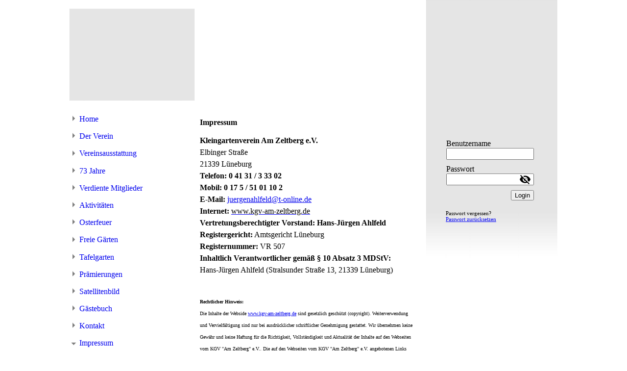

--- FILE ---
content_type: text/html; charset=utf-8
request_url: http://www.kgv-am-zeltberg.de/Impressum
body_size: 20612
content:
<!DOCTYPE html><html lang="de"><head><meta http-equiv="Content-Type" content="text/html; charset=UTF-8"><title>Kleingartenverein "Am Zeltberg" e. V. - Impressum</title><meta name="description" content='Hier finden Sie alles was Sie über den Kleingartenverein "Am Zeltberg" e.V. wissen müssen.'><meta name="keywords" content='KGV, KGV Am Zeltberg, Kleingartenverein "Am Zeltberg" e. V., '><link href="https://kgv-am-zeltberg.de/Impressum" rel="canonical"><meta content='Kleingartenverein "Am Zeltberg" e. V. - Impressum' property="og:title"><meta content="website" property="og:type"><meta content="https://kgv-am-zeltberg.de/Impressum" property="og:url"><script>
              window.beng = window.beng || {};
              window.beng.env = {
                language: "en",
                country: "US",
                mode: "deploy",
                context: "page",
                pageId: "000000304098",
                skeletonId: "",
                scope: "HTO01FLBYNXX",
                isProtected: false,
                navigationText: "Impressum",
                instance: "1",
                common_prefix: "https://homepagedesigner.telekom.de",
                design_common: "https://homepagedesigner.telekom.de/beng/designs/",
                design_template: "reseller/1000003/telekom_mv_249",
                path_design: "https://homepagedesigner.telekom.de/beng/designs/data/reseller/1000003/telekom_mv_249/",
                path_res: "https://homepagedesigner.telekom.de/res/",
                path_bengres: "https://homepagedesigner.telekom.de/beng/res/",
                masterDomain: "",
                preferredDomain: "",
                preprocessHostingUri: function(uri) {
                  
                    return uri || "";
                  
                },
                hideEmptyAreas: false
              };
            </script><script xmlns="http://www.w3.org/1999/xhtml" src="https://homepagedesigner.telekom.de/cm4all-beng-proxy/beng-proxy.js">;</script><link xmlns="http://www.w3.org/1999/xhtml" rel="stylesheet" href="https://homepagedesigner.telekom.de/.cm4all/e/static/3rdparty/font-awesome/css/font-awesome.min.css"></link><link rel="stylesheet" type="text/css" href="//homepagedesigner.telekom.de/.cm4all/res/static/libcm4all-js-widget/3.89.7/css/widget-runtime.css"/>

<link rel="stylesheet" type="text/css" href="//homepagedesigner.telekom.de/.cm4all/res/static/beng-editor/5.3.130/css/deploy.css"/>

<link rel="stylesheet" type="text/css" href="//homepagedesigner.telekom.de/.cm4all/res/static/libcm4all-js-widget/3.89.7/css/slideshow-common.css"/>

<script src="//homepagedesigner.telekom.de/.cm4all/res/static/jquery-1.7/jquery.js">;</script><script src="//homepagedesigner.telekom.de/.cm4all/res/static/prototype-1.7.3/prototype.js">;</script><script src="//homepagedesigner.telekom.de/.cm4all/res/static/jslib/1.4.1/js/legacy.js">;</script><script src="//homepagedesigner.telekom.de/.cm4all/res/static/libcm4all-js-widget/3.89.7/js/widget-runtime.js">;</script>

<script src="//homepagedesigner.telekom.de/.cm4all/res/static/libcm4all-js-widget/3.89.7/js/slideshow-common.js">;</script>

<script src="//homepagedesigner.telekom.de/.cm4all/res/static/beng-editor/5.3.130/js/deploy.js">;</script>

<script>
                (function() {
                  var mobileAgent = MobileBrowserSwitch.isMobileAgent(navigator.userAgent);
                  if (mobileAgent) {
                    var url = window.location.pathname;
                    if (url.endsWith("/")) {
                      url = url.substring(0, url.length - 1);
                    }
                    if (url.endsWith("/index.php")) {
                      url = url.substring(0, url.length - 10);
                    }
                    if (!/1,auth,8,1$/.test(url) && !/1%2Cauth%2C8%2C1$/.test(url)) {
                      url += "/mobile/";
                      window.location.pathname = url;
                    }
                  }
                })();
              </script><link xmlns="http://www.w3.org/1999/xhtml"  rel="stylesheet" type="text/css" href="https://homepagedesigner.telekom.de/.cm4all/designs/static/reseller/1000003/telekom_mv_249/1561385297.67/css/main.css"></link><!--[if lt IE 7]>
			<link rel="stylesheet" type="text/css" href="https://homepagedesigner.telekom.de/beng/designs/data/reseller/1000003/telekom_mv_249/css/ie6.css"/>
		<![endif]--><link href="/.cm4all/handler.php/vars.css?v=20250912065612" type="text/css" rel="stylesheet"><style type="text/css">.cm-logo {background-image: url("/.cm4all/sysdb.iproc/keyvisuals/1702de3825cb2743f4a262d5524a10607078.png/scale_0_0/1702de3825cb2743f4a262d5524a10607078.png");background-position: 37px 28px;
background-size: 175px 170px;
background-repeat: no-repeat;
      }</style><script type="text/javascript">window.cmLogoWidgetId = "DUMMY_cm4all_com_widgets_Logo_751655b8";
            window.cmLogoGetCommonWidget = function (){
                return new cm4all.Common.Widget({
            base    : "/Impressum",
            session : "",
            frame   : "",
            path    : "DUMMY_cm4all_com_widgets_Logo_751655b8"
        })
            };
            window.logoConfiguration = {
                "cm-logo-x" : "37",
        "cm-logo-y" : "28",
        "cm-logo-v" : "1.0",
        "cm-logo-w" : "175",
        "cm-logo-h" : "170",
        "cm-logo-di" : "",
        "cm-logo-u" : "public-service://0/",
        "cm-logo-k" : "/.cm4all/sysdb/keyvisuals/1702de3825cb2743f4a262d5524a10607078.png",
        "cm-logo-bc" : "",
        "cm-logo-ln" : "",
        "cm-logo-ln$" : "",
        "cm-logo-hi" : false
        ,
        _logoBaseUrl : "\/.cm4all\/sysdb.iproc\/keyvisuals\/1702de3825cb2743f4a262d5524a10607078.png\/scale_0_0\/",
        _logoPath : "1702de3825cb2743f4a262d5524a10607078.png"
        };
          jQuery(document).ready(function() {
            var logoElement = jQuery(".cm-logo");
            logoElement.attr("role", "img");
            logoElement.attr("tabindex", "0");
            logoElement.attr("aria-label", "logo");
          });
        </script><link rel="icon" href="data:;base64,iVBORw0KGgo="/><style id="cm_table_styles">
      /*CM12eda2b503f83d407eba31c2_begin*/
        #CM12eda2b503f83d407eba31c2_div {
          margin: 0;
          padding: 0;
          
            width: 100%;
            max-width: 100%;
          
        }
        #CM12eda2b503f83d407eba31c2 {
          border-spacing: 0px;
          
            width: 100%;
          
            margin: 10px -5px; 
            text-align: left;
          
            width: 100%;
          
        }
        #CM12eda2b503f83d407eba31c2 tr.cm_table {
          
            vertical-align: top;
          
        }
        #CM12eda2b503f83d407eba31c2 td.cm_table {
            padding: 5px;
            
        }
        #CM12eda2b503f83d407eba31c2 tr.cm_table.cm_firstrow td.cm_table {
          border-top: 0;
        }
        #CM12eda2b503f83d407eba31c2 tr.cm_table.cm_lastrow td.cm_table {
          border-bottom: 0;
        }
        #CM12eda2b503f83d407eba31c2 td.cm_table.cm_firstcol {
          border-left: 0;
        }
        #CM12eda2b503f83d407eba31c2 td.cm_table.cm_lastcol {
          border-right: 0;
        }
      /*CM12eda2b503f83d407eba31c2_end*/
    </style><style id="cm_background_queries"></style><script type="application/x-cm4all-cookie-consent" data-code=""></script></head><body ondrop="return false;" class=" device-desktop cm-deploy cm-deploy-342 cm-deploy-4x"><div class="cm-background" data-cm-qa-bg="image"></div><div class="cm-background-video" data-cm-qa-bg="video"></div><div class="cm-background-effects" data-cm-qa-bg="effect"></div><div xmlns="http://www.w3.org/1999/xhtml" xmlns:c="http://cm4all.com/ng/widget" id="page"><div id="page_inner"><div id="header" class="clearfix"><div class="cm-kv-0 kv"> </div><div id="header_mask"></div><div id="logo" class="cm-logo"> </div><h1 style="visibility:visible;top:220px;left:375px;width:216px;height:22px;"><strong xmlns=""><span style="font-size: large;"><br>KGV "Am Zeltberg" e.V. </span></strong></h1><a class="cm_headerlink"></a></div><table id="content_wrapper" cellspacing="0" cellpadding="0"><tr><td id="content_left_wrapper"><div id="content_left"><div id="cm_navigation"><ul xmlns="" id="cm_mainnavigation"><li id="cm_navigation_pid_42297"><a title="Home" href="/Home" class="cm_anchor">Home</a></li><li id="cm_navigation_pid_47627"><a title="Der Verein" href="/Der-Verein" class="cm_anchor">Der Verein</a></li><li id="cm_navigation_pid_47638"><a title="Vereinsausstattung" href="/Vereinsausstattung" class="cm_anchor">Vereinsausstattung</a></li><li id="cm_navigation_pid_47639"><a title="73 Jahre" href="/73-Jahre" class="cm_anchor">73 Jahre</a></li><li id="cm_navigation_pid_47640"><a title="Verdiente Mitglieder" href="/Verdiente-Mitglieder" class="cm_anchor">Verdiente Mitglieder</a></li><li id="cm_navigation_pid_47641"><a title="Aktivitäten" href="/Aktivitaeten" class="cm_anchor">Aktivitäten</a></li><li id="cm_navigation_pid_65371"><a title="Osterfeuer" href="/Osterfeuer" class="cm_anchor">Osterfeuer</a></li><li id="cm_navigation_pid_47642"><a title="Freie Gärten" href="/Freie-Gaerten" class="cm_anchor">Freie Gärten</a></li><li id="cm_navigation_pid_47643"><a title="Tafelgarten" href="/Tafelgarten" class="cm_anchor">Tafelgarten</a></li><li id="cm_navigation_pid_47644"><a title="Prämierungen" href="/Praemierungen" class="cm_anchor">Prämierungen</a></li><li id="cm_navigation_pid_65317"><a title="Satellitenbild" href="/Satellitenbild" class="cm_anchor">Satellitenbild</a></li><li id="cm_navigation_pid_47694"><a title="Gästebuch" href="/Gaestebuch" class="cm_anchor">Gästebuch</a></li><li id="cm_navigation_pid_47700"><a title="Kontakt" href="/Kontakt" class="cm_anchor">Kontakt</a></li><li id="cm_navigation_pid_304098" class="cm_current"><a title="Impressum" href="/Impressum" class="cm_anchor">Impressum</a></li></ul></div></div><div id="content_left_2"><div id="widgetbar_page_left_2" data-cm-hintable="yes"><p xmlns=""> </p></div><div id="widgetbar_site_left_2" data-cm-hintable="yes"><p xmlns=""> </p></div></div></td><td id="content_main_wrapper"><div id="content_main" data-cm-hintable="yes"><h1 xmlns="">Impressum</h1><h3 xmlns=""></h3><p xmlns=""><strong>Kleingartenverein Am Zeltberg e.V.</strong><br>Elbinger Straße</p><p xmlns="">21339 Lüneburg </p><p xmlns=""><strong>Telefon: 0 41 31 / 3 33 02</strong><br><strong>Mobil: 0 17 5 / 51 01 10 2</strong><br><strong>E-Mail:</strong> <a href="mailto:JuergenAhlfeld@t-online.de" class="cm_anchor">juergenahlfeld@t-online.de</a><br><strong>Internet:</strong> <a href="http://www.kgv-am-zeltberg.de/" target="_blank" rel="noreferrer noopener" class="cm_anchor"><span style="color: #000000;">www.kgv-am-zeltberg.de</span></a> </p><p xmlns=""><strong>Vertretungsberechtigter Vorstand: Hans-Jürgen Ahlfeld</strong><br><strong>Registergericht:</strong> Amtsgericht Lüneburg</p><p xmlns=""><strong>Registernummer:</strong> VR 507 </p><p xmlns=""><strong>Inhaltlich Verantwortlicher gemäß § 10 Absatz 3 MDStV:</strong><br>Hans-Jürgen Ahlfeld (Stralsunder Straße 13, 21339 Lüneburg) </p><p xmlns=""> </p><div xmlns="" id="CM12eda2b503f83d407eba31c2_div" style="overflow-x:auto;"><table id="CM12eda2b503f83d407eba31c2" class="cm_table"><tbody class="cm_table"><tr class="cm_table cm_firstrow"><td class="cm_table cm_firstcol cm_lastcol"><p><span style="font-size: 10px;"><strong>Rechtlicher Hinweis:</strong><br>Die Inhalte der Webside <a href="http://www.kgv-am-zeltberg.de" target="_blank" rel="noreferrer noopener" class="cm_anchor">www.kgv-am-zeltberg.de</a> sind gesetzlich geschützt (copyright). Weiterverwendung und Vervielfältigung sind nur bei ausdrücklicher schriftlicher Genehmigung gestattet. Wir übernehmen keine Gewähr und keine Haftung für die Richtigkeit, Vollständigkeit und Aktualität der Inhalte auf den Webseiten vom KGV "Am Zeltberg" e.V.. Die auf den Webseiten vom KGV "Am Zeltberg" e.V. angebotenen Links werden in regelmäßigen Abständen auf Richtigkeit überprüft, der KGV "Am Zeltberg" e.V. übernimmt keine Verantwortung für den Inhalt des Angebotes auf diesen Seiten. Alle Warenzeichen, Fotos und Logos sowie Textbeiträge sind Copyright der jeweiligen Firmen oder vom KGV "Am Zeltberg" e.V..</span><br></p></td></tr><tr class="cm_table cm_lastrow"><td class="cm_table cm_firstcol cm_lastcol"><p><br></p></td></tr></tbody></table></div><p xmlns=""><br> </p><div xmlns="" id="cm_bottom_clearer" style="clear: both;" contenteditable="false"></div></div></td><td id="content_right_wrapper"><div id="content_right"><div id="widgetbar_page_right_1" data-cm-hintable="yes"><p xmlns=""> </p></div><div id="widgetbar_site_right_1" data-cm-hintable="yes"><div xmlns="" id="widgetcontainer_DUMMY_cm4all_com_widgets_Login_e741e9c1" class="
				    cm_widget_block
					cm_widget cm4all_com_widgets_GuestLogin cm_widget_block_center" style="width:100%; max-width:100%; "><div class="cm_widget_anchor"><a name="DUMMY_cm4all_com_widgets_Login_e741e9c1" id="widgetanchor_DUMMY_cm4all_com_widgets_Login_e741e9c1"><!--cm4all.com.widgets.GuestLogin--></a></div><script  type="text/javascript">
				Common.loadCss("https://homepagedesigner.telekom.de/.cm4all/widgetres.php/cm4all.com.widgets.GuestLogin//css/login_show.css");
				window.LOGIN_WIDGET_PW_DOES_NOT_MATCH_TEXT = "Die Passwörter stimmen nicht überein.";
			</script><script  type="text/javascript" src="https://homepagedesigner.telekom.de/.cm4all/widgetres.php/cm4all.com.widgets.GuestLogin/js/login_show.js"></script><script  type="text/javascript">
			loginWidget.samHost = "homepagedesigner.telekom.de";
			loginWidget.serviceHost = "homepagedesigner.telekom.de";
			loginWidget.origin = decodeURIComponent("") || location.href;
		</script><div  class="login">
<div class="view login-view">
<p class="login-error" style="display:none;">Anmeldung fehlgeschlagen. Benutzername oder Passwort falsch.</p>
<form method="post" onsubmit="return loginWidget.login(this);" action="/Impressum;focus=DUMMY_cm4all_com_widgets_Login_e741e9c1&amp;path=">
<input type="hidden" name="L_INTERNAL_ACCOUNT_" value="DUMMY_DA2_d44edc50"><table border="0" cellspacing="0" cellpadding="0">
<colgroup width="1"></colgroup>
<colgroup width="*"></colgroup>
<tr>
<td><label class="login-large-container">Benutzername</label></td>
<td>
<label class="login-small-container">Benutzername</label><div class="login-input-container"><input type="text" name="L_INTERNAL_LOGINNM_" required="required"></div>
</td>
</tr>
<tr>
<td><label class="login-large-container">Passwort</label></td>
<td>
<label class="login-small-container">Passwort</label><div class="login-input-container">
<input type="password" name="L_INTERNAL_PASSWRD_" required="required"><span class="login-toggle-password" onclick="loginWidget.tooglePassword(this)"><svg xmlns="http://www.w3.org/2000/svg" width="24" height="24" viewBox="0 0 24 24"><path d="M0 0h24v24H0zm0 0h24v24H0zm0 0h24v24H0zm0 0h24v24H0z" fill="none"></path><path d="M12 7c2.76 0 5 2.24 5 5 0 .65-.13 1.26-.36 1.83l2.92 2.92c1.51-1.26 2.7-2.89 3.43-4.75-1.73-4.39-6-7.5-11-7.5-1.4 0-2.74.25-3.98.7l2.16 2.16C10.74 7.13 11.35 7 12 7zM2 4.27l2.28 2.28.46.46C3.08 8.3 1.78 10.02 1 12c1.73 4.39 6 7.5 11 7.5 1.55 0 3.03-.3 4.38-.84l.42.42L19.73 22 21 20.73 3.27 3 2 4.27zM7.53 9.8l1.55 1.55c-.05.21-.08.43-.08.65 0 1.66 1.34 3 3 3 .22 0 .44-.03.65-.08l1.55 1.55c-.67.33-1.41.53-2.2.53-2.76 0-5-2.24-5-5 0-.79.2-1.53.53-2.2zm4.31-.78l3.15 3.15.02-.16c0-1.66-1.34-3-3-3l-.17.01z"></path></svg></span>
</div>
</td>
</tr>
<tr><td colspan="2"><button type="submit">Login</button></td></tr>
</table>
</form>
<div class="login-link-area login-large-container"><div class="login-link-container1">Passwort vergessen? <a  href="/.cm4all/auth/index.php/forgot-password/DUMMY_DA2_d44edc50/%7Borigin%7D/1/1,auth,8,1" onclick="loginWidget.replaceOrigin(this); return true;" role="button">Passwort zurücksetzen</a>
</div></div>
<div class="login-link-area login-small-container"><div class="login-link-container1">Passwort vergessen? <a  href="/.cm4all/auth/index.php/forgot-password/DUMMY_DA2_d44edc50/%7Borigin%7D/1/1,auth,8,1" onclick="loginWidget.replaceOrigin(this); return true;" role="button">Passwort zurücksetzen</a>
</div></div>
</div>
<script type="text/javascript">
			loginWidget.finishLogin(location.href);
		</script>
</div>
</div><p xmlns=""> </p></div></div></td></tr></table><div id="footer" data-cm-hintable="yes"> Sonntag 03.02.2019  9.00 Uhr © KGV Am Zeltberg e.V.</div></div></div><div class="cm_widget_anchor"><a name="TKOMSI_cm4all_com_widgets_CookiePolicy_20381680" id="widgetanchor_TKOMSI_cm4all_com_widgets_CookiePolicy_20381680"><!--cm4all.com.widgets.CookiePolicy--></a></div><script data-tracking="true" data-cookie-settings-enabled="false" src="https://homepagedesigner.telekom.de/.cm4all/widgetres.php/cm4all.com.widgets.CookiePolicy/show.js?v=3.3.29" defer="defer" id="cookieSettingsScript"></script><noscript ><div style="position:absolute;bottom:0;" id="statdiv"><img alt="" height="1" width="1" src="https://homepagedesigner.telekom.de/.cm4all/_pixel.img?site=1632213-c3-Rz52K&amp;page=pid_304098&amp;path=%2FImpressum&amp;nt=Impressum"/></div></noscript><script  type="text/javascript">//<![CDATA[
            document.body.insertAdjacentHTML('beforeend', '<div style="position:absolute;bottom:0;" id="statdiv"><img alt="" height="1" width="1" src="https://homepagedesigner.telekom.de/.cm4all/_pixel.img?site=1632213-c3-Rz52K&amp;page=pid_304098&amp;path=%2FImpressum&amp;nt=Impressum&amp;domain='+escape(document.location.hostname)+'&amp;ref='+escape(document.referrer)+'"/></div>');
        //]]></script><div style="display: none;" id="keyvisualWidgetVideosContainer"></div><style type="text/css">.cm-kv-0 {
background-color: transparent;
background-image: url("/.cm4all/sysdb.iproc/keyvisuals/071337c47125069cfe9c7222a54f0bed32f1.jpg/scale_0_0/071337c47125069cfe9c7222a54f0bed32f1.jpg");
background-position: 107px 14px;
background-size: 232px 169px;
background-repeat: no-repeat;
}
</style><style type="text/css">
			#keyvisual {
				overflow: hidden;
			}
			.kv-video-wrapper {
				width: 100%;
				height: 100%;
				position: relative;
			}
			</style><script type="text/javascript">
				jQuery(document).ready(function() {
					function moveTempVideos(slideshow, isEditorMode) {
						var videosContainer = document.getElementById('keyvisualWidgetVideosContainer');
						if (videosContainer) {
							while (videosContainer.firstChild) {
								var div = videosContainer.firstChild;
								var divPosition = div.className.substring('cm-kv-0-tempvideo-'.length);
								if (isEditorMode && parseInt(divPosition) > 1) {
									break;
								}
								videosContainer.removeChild(div);
								if (div.nodeType == Node.ELEMENT_NODE) {
									var pos = '';
									if (slideshow) {
										pos = '-' + divPosition;
									}
									var kv = document.querySelector('.cm-kv-0' + pos);
									if (kv) {
										if (!slideshow) {
											var wrapperDiv = document.createElement("div"); 
											wrapperDiv.setAttribute("class", "kv-video-wrapper");
											kv.insertBefore(wrapperDiv, kv.firstChild);
											kv = wrapperDiv;
										}
										while (div.firstChild) {
											kv.appendChild(div.firstChild);
										}
										if (!slideshow) {
											break;
										}
									}
								}
							}
						}
					}

					function kvClickAction(mode, href) {
						if (mode == 'internal') {
							if (!window.top.syntony || !/_home$/.test(window.top.syntony.bifmState)) {
								window.location.href = href;
							}
						} else if (mode == 'external') {
							var a = document.createElement('a');
							a.href = href;
							a.target = '_blank';
							a.rel = 'noreferrer noopener';
							a.click();
						}
					}

					var keyvisualElement = jQuery("[cm_type=keyvisual]");
					if(keyvisualElement.length == 0){
						keyvisualElement = jQuery("#keyvisual");
					}
					if(keyvisualElement.length == 0){
						keyvisualElement = jQuery("[class~=cm-kv-0]");
					}
				
						keyvisualElement.attr("role", "img");
						keyvisualElement.attr("tabindex", "0");
						keyvisualElement.attr("aria-label", "hauptgrafik");
					
					moveTempVideos(false, false);
					var video = document.querySelector('#keyvisual video');
					if (video) {
						video.play();
					}
				
			});
		</script></body></html>


--- FILE ---
content_type: text/css
request_url: https://homepagedesigner.telekom.de/.cm4all/designs/static/reseller/1000003/telekom_mv_249/1561385297.67/css/main.css
body_size: 903
content:
body{background:url('../img/Maske_BG.png') no-repeat fixed top center;height:100%;min-height:100%;max-height:100%}
.clearer{clear:both}
#page{overflow:hidden;position:relative;width:996px;text-align:left;margin:0 auto}
#page_inner{position:relative;overflow:hidden}
#page h1,#page h2,#page h3,#page h4,#page h5,#page h6{margin:1em 0 .7em 0}
#page p{line-height:1.5}
#content_wrapper>table{width:100%}
#content_wrapper tr{height:100%}
#content_wrapper td{height:100%;vertical-align:top}
#content_wrapper{position:relative;width:996px;margin:0;background:url('../img/Maske_BG_Content.png') 0 0 no-repeat}
#content_left_wrapper{width:255px;margin:22px 0 0 0}
#content_left{padding:0;width:255px;min-height:150px}
#content_left_2{padding:0;margin:30px 0 0 35px;min-height:150px;width:180px;overflow:hidden}
#content_main_wrapper{margin:0;padding:0}
#content_main{width:450px;padding:0;margin:10px 12px 20px 11px}
#content_right_wrapper{width:238px;padding-left:30px}
#content_right{padding:30px 0 30px 0;margin-left:10px}
#header{position:relative;margin:0;background-position:left top;background-repeat:no-repeat;background-color:transparent;height:225px;width:996px;text-align:left}
#header h1,#page #header h1{font-size:1.2em;position:absolute;left:273px;top:162px;margin:0}
#header h2,#page #header h2{font-size:1.1em;position:absolute;top:1.2em;margin:0}
#header #logo{background-repeat:no-repeat;position:absolute;width:100%;height:100%;top:0;left:0}
#header>div.kv{position:absolute;left:255px;top:18px;width:473px;height:187px;background-repeat:no-repeat}
#header_mask{position:absolute;top:0;left:0;height:100%;width:100%;background:transparent url('../img/Maske_Head.png') 0 0 no-repeat}
#widgetbar_page_right_1,#widgetbar_site_right_1{width:180px;float:left;clear:left}
#widgetbar_page_left_2{width:180px;float:left;clear:left}
#widgetbar_site_left_2{width:180px;float:left;clear:left}
#widgetbar_page_left_2>ol,#widgetbar_page_left_2>ul,#widgetbar_site_left_2>ol,#widgetbar_site_left_2>ul{list-style-position:inside}
#widgetbar_page_right_1>ol,#widgetbar_page_right_1>ul,#widgetbar_site_right_1>ol,#widgetbar_site_right_1>ul{list-style-position:inside}
#cm_navigation{float:left;margin:0;width:100%;overflow:hidden;background:url('../img/BG_Navi2.png') 0 0 repeat-y}
#cm_navigation ul,#cm_navigation ul li{margin:0;list-style:none}
#cm_navigation ul li a{display:block;height:2.2em;line-height:2.2em;padding-left:20px;text-decoration:none;background:url('../img/Pfeil_off.png') .4em .7em no-repeat;overflow:hidden}
#cm_navigation ul li a:hover{background:url('../img/Pfeil_on.png') .2em 1em no-repeat}
#cm_navigation ul li.cm_current{background:url('../img/Pfeil_on.png') .2em 1em no-repeat}
#cm_navigation ul li.cm_current a{background:url('../img/Pfeil_on.png') .2em 1em no-repeat}
#cm_navigation ul li.cm_current ul li a{display:block;height:1.8em;line-height:1.8em;text-decoration:none;font-size:.9em;background:0;background-color:transparent;padding-left:30px}
#cm_navigation ul ul li a:hover{font-weight:bold;background:0}
#cm_navigation ul ul li.cm_current a{font-weight:bold;background:0}
#footer{overflow:hidden;position:relative;padding:10px;text-align:center;font-size:.9em}

--- FILE ---
content_type: text/css
request_url: https://homepagedesigner.telekom.de/.cm4all/widgetres.php/cm4all.com.widgets.GuestLogin//css/login_show.css
body_size: 1910
content:
/* device views */

/* cm-pixel sizes are mapped to large and small */

.cm-pixel-small .login .login-large-container,
.cm-pixel-medium .login .login-large-container {
	display: none;
}

.login .login-small-container {
	display: none; /* default */
}
.cm-pixel-small .login .login-small-container,
.cm-pixel-medium .login .login-small-container {
	display: block;
}

/* form */

div.login {
	width: 100%;
	max-width: 420px;
}

.login table {
	width: 100%;
}

.login form table td {
	padding-bottom: 10px;
}

.login label {
	white-space: nowrap;
	margin-right: 16px;
	display: inline-block;
}

.login input[type=text],
.login input[type=email],
.login input[type=password] {
	width: 100%;
	box-sizing: border-box;
}

.login button[type=submit] {
	float: right;
}

.login img.loading {
	float: right;
	margin-top: 8px;
}

.cm-pixel-large .login button[type=reset] {
	float: right;
}

.login button[type=reset] {
	margin-right: 10px;
	float: right;
}

.cm-pixel-small .login button[type=reset],
.cm-pixel-medium .login button[type=reset] {
	float: none;
}

.login iframe.hidden-iframe {
	width: 0px;
	height: 0px;
	visibility: hidden;
}

/* link area */

.login .login-link-area {
	font-size: 70%;
	margin-top: 10px;
}
.login .login-link-area a {
	white-space: nowrap;
}

.login .login-large-container .login-link-container1,
.login .login-large-container .login-link-container2 {
	display: inline-block;
}

/* error */

.login .login-error {
	color: red;
	font-weight: 500;
}

/* password */

.login .login-input-container {
	position: relative;
}

.login .login-toggle-password {
	position: absolute;
	margin-top: auto;
	margin-left: -30px;
	margin-bottom: auto;
	top: 0;
	bottom: 0;
	height: 24px;
}

/* SW-1577 hide native clear and reveal icon in ms-edge */
.login .login-input-container input[type="password"]::-ms-clear,
.login .login-input-container input[type="password"]::-ms-reveal {
	display: none;
}
